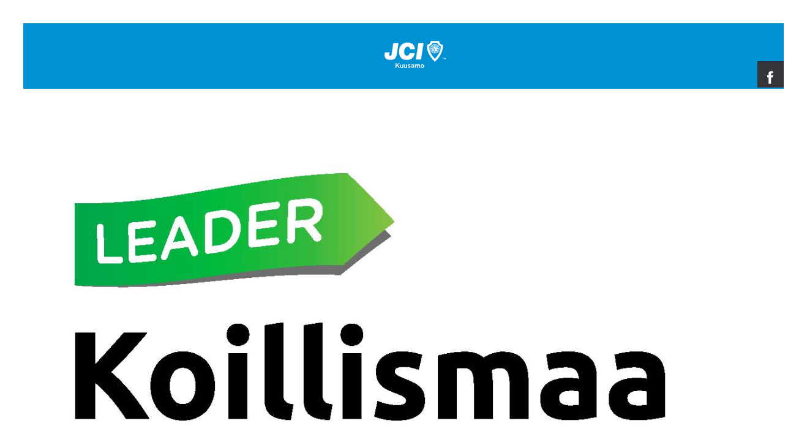

--- FILE ---
content_type: text/css
request_url: https://jckuusamo.fi/wp-content/themes/themify-simple/style.css?ver=1.2.6
body_size: 9661
content:
/*
Theme Name: Themify Simple
Theme URI: http://themify.me/themes/simple
Version: 1.2.6
Description: Created by <a href="http://www.themify.me">Themify</a>.
Author: Themify
Author URI: http://www.themify.me
License: GNU General Public License v2.0
License URI: http://www.gnu.org/licenses/gpl-2.0.html
Copyright: (c) Themify.
Tags: themify, featured-images, translation-ready, custom-menu, sidebar
Text Domain: themify

---------

DO NOT EDIT THIS FILE.

If you need to override theme styling, please add custom CSS in Appearance > Customize > Custom CSS or a child theme (https://themify.me/docs/child-theme).
*/

/*----------------------------------------------------------------------------------
TABLE OF CONTENT

1.  Reset
2.  General Styling (default font, color, lists, headings, form elements, etc.)
3.  Structure (page width & layout containers)
4.  Grid (column width)
5.  Header (logo, tagline, social widget, search form, main menu)
6.  Page (page title, author page, pagination)
7.  Post (post layouts & styling, comments, post navigation)
    7.1 Portfolio Post Type
    7.2 Team Post Type
8.  Sidebar
    8.1 Widget Styles
9.  Footer
10. Builder Styling
11. WordPress Formatting
12. Gallery
13. Clear & Alignment
14. Image Filter
15. WooCommerce

----*/

/************************************************************************************
1. RESET
*************************************************************************************/
html, body, address, blockquote, div, dl, form, h1, h2, h3, h4, h5, h6, ol, p, pre, table, ul,
dd, dt, li, tbody, td, tfoot, th, thead, tr, button, del, ins, map, object,
a, abbr, acronym, b, bdo, big, br, cite, code, dfn, em, i, img, kbd, q, samp, small, span,
strong, sub, sup, tt, var, legend, fieldset, figure {
	margin: 0;
	padding: 0;
}

img, fieldset {
	border: 0;
}

/* set img max-width */
img {
	max-width: 100%;
	height: auto;
}
/* ie 8 img max-width */
.ie8 img { width: auto;}

/* set html5 elements to block */
article, aside, details, figcaption, figure, footer, header, hgroup, menu, nav, section {
	display: block;
}

/* audio */
audio {
	max-width: 100%;
}

/* iframes and objects max-width (for embed media) */
iframe, object, embed {
	max-width: 100%;
}

/************************************************************************************
2. GENERAL STYLING
*************************************************************************************/
body {
	font: 1.05em/1.8em 'Open Sans', Arial, Helvetica, sans-serif;
	word-wrap: break-word;
	color: #656565;
 	-webkit-font-smoothing: antialiased;
	-ms-text-size-adjust: 100%;
	-moz-text-size-adjust: 100%;
	-webkit-text-size-adjust: 100%;
	text-size-adjust: 100%;
}
a {
	text-decoration: none;
	outline: none;
	color: #03c6ad;
}
a:hover {
	text-decoration: none;
}
p {
	padding: 0;
	margin: 0 0 1.75em;
}
small {
	font-size: 87%;
}
blockquote {
	font-size: 1.2em;
	line-height: 1.4em;
	padding: .8em 2em 1em;
	margin: 0 0 1.2em;
	position: relative;
}
blockquote:before {
	content: '\201C';
	font-size: 3.3em;
	position: absolute;
	margin-left: -.5em;
	margin-top: .2em;
}
ins {
	text-decoration: none;
}

/* LIST
================================================ */
ul, ol {
	margin: 0 0 1.4em 1.6em;
	padding: 0;
}
li {
	margin: 0 0 1em 0;
	padding: 0;
}
ul ul,
ul ol,
ol ol,
ol ul {
	margin-top: 1em;
}

/* HEADINGS
================================================ */
h1, h2, h3, h4, h5, h6 {
	font-family: 'Poppins';
	line-height: 1.4em;
	margin: 0 0 .4em;
	word-wrap: normal;
	font-weight: 600;
	color: #000;
}
h1 {
	font-size: 2.4em;
	letter-spacing: -.05em;
}
h2 {
	font-size: 2em;
	letter-spacing: -.03em;
}
h3 {
	font-size: 1.8em;
}
h4 {
	font-size: 1.6em;
}
h5 {
	font-size: 1.3em;
}
h6 {
	font-size: 1.1em;
}

/* FORM
================================================ */
/* form input */
input, textarea, select, input[type=search], button {
	font-size: 100%;
	font-family: inherit;
	max-width: 100%;
}
textarea, input[type=text], input[type=password], input[type=search], input[type=email], input[type=url], input[type=number], input[type=tel], input[type=date], input[type=datetime], input[type=datetime-local], input[type=month], input[type=time], input[type=week] {
	background-color: transparent;
	border: none;
	border-bottom: 1px solid #c8c8c8;
	font-size: 0.975em;
	letter-spacing: 0.01em;
	padding: 0.15em 0.1em 0.9em;
	margin: .2em 0 0;
	max-width: 100%;
	-webkit-appearance: none;
	-webkit-box-sizing: border-box;
	-moz-box-sizing: border-box;
	box-sizing: border-box;
	-webkit-transition: all 0.7s ease;
	-moz-transition: all 0.7s ease;
	transition: all 0.7s ease;
	width: 15em;
}
input[type=number] {
	width: 7em;
}

/* text area */
textarea {
	width: 100%;
	min-height: 8em;
	border: 1px solid #c8c8c8;
	padding: 0.6em 0.8em;
	height: 206px;
	margin-top: 0.75em;
}

/* form input:focus */
textarea:focus, input[type=text]:focus, input[type=password]:focus, input[type=search]:focus, input[type=email]:focus, input[type=url]:focus, input[type=number]:focus, input[type=tel]:focus, input[type=date]:focus, input[type=datetime]:focus, input[type=datetime-local]:focus, input[type=month]:focus, input[type=time]:focus, input[type=week]:focus {
	outline: none;
}

/* form button */
input[type=reset], input[type=submit], button {
	background-color: #03c6ad;
	border-radius: 5em;
	border: none;
	color: #fff;
	cursor: pointer;
	font-family: 'Poppins';
	font-size: 0.95em;
	font-weight: 600;
	padding: 0.95em 1.75em 0.75em 1.9em;
	text-transform: uppercase;
	letter-spacing: -0.01em;
	margin-top: 0.3em;
	-webkit-transition: all 0.7s ease;
	-moz-transition: all 0.7s ease;
	transition: all 0.7s ease;
	-webkit-appearance: none;
}

/* form input:hover */
input[type=reset]:hover, input[type=submit]:hover, button:hover {
	background-color: #000;
	color: #fff;
}
label {
	font-family: 'Poppins';
	font-size: 0.95em;
	font-weight: 600;
	text-transform: uppercase;
}
label small {
	font-weight: normal;
	text-transform: none;
}

/************************************************************************************
3. STRUCTURE
*************************************************************************************/
/* set general layout containers box-sizing */
img, textarea, input, #pagewrap, .pagewidth, #headerwrap, #header, #main-nav, #body, #layout, #content, .post, .author-box, .post-nav, .pagenav, #sidebar, .widget, #footerwrap, #footer, .col4-1, .col4-2, .col4-3, .col3-1, .col3-2, .col2-1 {
	-moz-box-sizing: border-box;
	box-sizing: border-box;
}

/* main page width */
.pagewidth,
.full_width .themify_builder_row .row_inner {
	width: 1160px;
	max-width: 100%;
	margin: 0 auto;
}

/* body (middle container) */
#body {
	max-width: 100%;
	clear: both;
}

/* admin-bar */
.admin-bar #headerwrap,
.admin-bar #headerwrap.fixed-header {
	top: 32px;
}

/* content */
#content {
	width: 68%;
	float: left;
	padding: 5% 0;
}
.sidebar-none #content {
	width: 100%;
	float: none;
}

/* sidebar */
#sidebar {
	width: 26.5%;
	float: right;
	padding: 5% 0;
	font-size: 0.9em;
}
#sidebar .secondary {
	width: 47%;
}

/* full_width content */
.full_width #layout {
	width: 100%;
	max-width: 100%;
}
.full_width #content {
	padding: 0;
	width: auto;
	max-width: 100%;
	float: none;
}
.full_width #sidebar {
	width: auto;
	float: none;
}

/* sidebar left */
.sidebar-left #content {
	float: right;
}
.sidebar-left #sidebar {
	float: left;
}

/************************************************************************************
4. GRID
*************************************************************************************/
.col4-1,
.col4-2,
.col4-3,
.col3-1,
.col3-2,
.col2-1
{
	margin-left: 3.2%;
	float: left;
}
.col4-1 {
	width: 22.6%;
}
.col4-2, .col2-1 {
	width: 48.4%;
}
.col4-3 {
	width: 74.2%;
}
.col3-1 {
	width: 31.2%;
}
.col3-2 {
	width: 65.6%;
}
.col.first,
.col4-1.first,
.col4-2.first,
.col4-3.first,
.col3-1.first,
.col3-2.first,
.col2-1.first
{
	margin-left: 0;
	clear: left;
}

/************************************************************************************
5. HEADER
*************************************************************************************/
#headerwrap {
	background-color: #fff;
	position: absolute;
	width: 100%;
	left: 0;
	top: 0;
	z-index: 100;
}
#header {
	position: relative;
	padding: 2.25em 30px 2.04em;
	width: auto;
}

.social-wrap {
	position:absolute;
	top: 50%;
	right: 30px;
	-webkit-transform: translateY(-50%);
	-moz-transform: translateY(-50%);
	transform: translateY(-50%);
}

/*
SITE LOGO
================================================ */
#site-logo {
	margin: 0;
	padding: 0;
	text-align: center;
	text-transform: uppercase;
	font-family: 'Poppins', sans-serif;
	font-weight: 600;
	font-size: 2.2em;
	line-height: 1em;
	letter-spacing: .02em;
	display: inline-block;
}
#site-logo a {
	text-decoration: none;
}
#site-logo a:hover {
	text-decoration: none;
}

/*
SITE DESCRIPTION
================================================ */
#site-description {
	background-color: #fff;
	color: #333;
	font: 400 1em/1.5em 'Poppins', sans-serif;
	text-align: center;
	position: absolute;
	width: 220px;
	top: 100%;
	left: 50%;
	margin: 0 0 0 -130px;
	border: 1px solid #03c6ad;
	padding: 20px;
	border-width: 1px;
	visibility: hidden;
	z-index: 10;
}
#site-description:after {
	content: '';
	border: 10px solid transparent;
	border-bottom-color: #03c6ad;
	height: 0;
	width: 0;
	bottom: 100%;
	position: absolute;
	pointer-events: none;
	left: 50%;
	top: -20px;
	margin-left: -10px;
}
#site-logo:hover + #site-description {
	visibility: visible;
}

#logo-wrap {
	text-align: center;
}


/*
SOCIAL WIDGET
================================================ */
#header .social-widget {
	display: inline-block;
	vertical-align: middle;
	margin-right: 57px;
	margin-top: 0;
}
.social-widget a {
	text-decoration: none;
	padding: 0 0.15em;
	color: inherit;
}
.social-widget a:hover {
	text-decoration: none;
	color: #03c6ad;
}
.social-widget .widget {
	display: inline-block;
	vertical-align: middle;
	margin: 0 2px 0 0;
	padding: 0;
	background: none;
	border: none;
	border-radius: 0;
	box-shadow: none;
}
.social-widget .widget div {
	display: inline;
}
.social-widget .widgettitle {
	width: auto;
	font-weight: bold;
	font-size: 100%;
	font-family: inherit;
	text-transform: none;
	letter-spacing: 0;
	position: static;
	display: inline-block;
	vertical-align: middle;
	margin: 0 .5em 0 0;
	padding: 0;
	background: none;
	border: none;
	border-radius: 0;
	box-shadow: none;
	display: none;
}
.social-widget ul {
	margin: 6px 0 0 !important;
	padding: 0;
	display: inline;
}
.social-widget .social-links.horizontal li {
	padding: 0 2px 5px 0;
	margin: 0;
	display: inline-block;
	border: none !important;
	clear: none;
	line-height: 100%;
}
.social-widget li img {
	vertical-align: middle;
	margin-top: -3px;
}

/* rss */
.social-widget div.rss {
	display: inline-block;
	vertical-align: middle;
	margin-left: 3px;
}
.social-widget div.rss a {
	display: inline-block;
}
.social-widget .rss a:before {
	content: "\f09e";
	font-family: FontAwesome;
	font-style: normal;
	font-weight: normal;
	text-decoration: inherit;
	font-size: 23px;
}

/*
SEARCH FORM
================================================ */
#searchform-wrap {
	position: relative;
}
#headerwrap #searchform {
	display: inline-block;
	vertical-align: middle;
	position: absolute;
	right: 0;
	top: 0;
}
#headerwrap #searchform #s {
	background-color: transparent;
	border: 2px solid;
	border-radius: 5em;
	color: inherit;
	margin: 0;
	padding: 4px 15px;
	width: 30px;
	-webkit-transition: all .8s ease;
	-moz-transition: all .8s ease;
	transition: all .8s ease;
}
#headerwrap #searchform #s:focus,
#headerwrap #searchform #s:hover,
#headerwrap #searchform .icon-search:hover + #s {
	width: 170px;
	color: #000;
	background-color: rgba(255,255,255,0.9);
	padding-right: 30px;
}
#headerwrap #searchform .icon-search:before {
	content: "\f002";
	font-family: FontAwesome;
	font-style: normal;
	position: absolute;
	right: 9px;
	top: 0.1em;
	z-index: 1;
}

/*
MAIN NAVIGATION
================================================ */
#main-nav {
	margin: 0;
	padding: 0;
	float: left;
	font-family: 'Poppins', sans-serif;
	font-weight: 500;
	position: absolute;
	left: 30px;
	top: 50%;
	z-index: 1;
	width: 100%;
	max-width: 40%;
	-webkit-transform: translateY(-50%);
	-moz-transform: translateY(-50%);
	transform: translateY(-50%);
	padding-top: 2em;
}
#main-nav li {
	margin: 0 0.3em 0 0;
	padding: 0;
	list-style: none;
	position: relative;
	display: inline-block;
}

/* dropdown icon */
#main-nav ul .menu-item-has-children > a:after {
	content: "\e649";
	font-family: themify;
	font-size: 0.6em;
	position: absolute;
	right: 15px;
	top: 1.8em;
}

/* main level link */
#main-nav a {
	color: inherit;
	display: block;
	padding: 0.2em 0 0.2em 0.75em;
	margin: 0;
	text-decoration: none;
	text-transform: uppercase;
	padding-bottom: 2.15em;
}
#main-nav > li:first-child > a {
	padding-left: 0;
}

/* main level link :hover & current link */
#main-nav a:hover,
#main-nav .current_page_item > a,
#main-nav .current-menu-item > a {
	color: #03c6ad;
}

/* sub-levels link */
#main-nav ul a {
	color: #333;
	border-bottom: 1px solid #ddd;
	display: block;
	font-size: .95em;
	font-weight: normal;
	line-height: 1.5em;
	letter-spacing: .055em;
	text-transform: none;
	padding: 1.1em 1.4em 1.2em;
	margin: 0;
	width: 230px;
	-webkit-box-sizing: border-box;
	-moz-box-sizing: border-box;
	box-sizing: border-box;
}
/* sub-levels link :hover */
#main-nav ul a:hover {
	color: #000
}
#main-nav ul a:hover,
#main-nav ul .current_page_item > a,
#main-nav ul .current-menu-item > a {
	background-color: #e7f2f1;
	color: #000;
}
#main-nav ul li:last-child > a {
	border: none;
}

/* dropdown ul */
#main-nav ul {
	margin: 0;
	padding: 0;
	list-style: none;
	background-color: #fff;
	border: 1px solid #03c6ad;
	position: absolute;
	z-index: 100;
	display: none;
	top: 100%;
	left: -20px;
}
#main-nav ul li {
	background: none;
	padding: 0;
	margin: 0;
	float: none;
}
/* sub-levels dropdown */
#main-nav ul ul {
	left: 100%;
	top: -1px;
	margin-left: 0;
}
/* show dropdown ul */
.no-touch #main-nav li:hover > ul {
	display: block;
}

/* Arrow on left side for sub level menu */
#main-nav ul:after {
	content: '';
	border: 10px solid transparent;
	border-bottom-color: #03c6ad;
	height: 0;
	width: 0;
	bottom: 100%;
	position: absolute;
	pointer-events: none;
	left: 30px;
	top: 0;
	margin: -20px 0 0;
}
/* Arrow on left side for sub sub level menu */
#main-nav ul ul:after {
	left: -20px;
	top: 50%;
	border-right-color: #03c6ad;
	border-bottom-color: transparent;
	margin-top: -10px;
}

/* mobile menu icon */
#menu-icon,
#menu-icon-close {
	display: none;
}
#menu-icon {
	font-size: .9em;
}
#menu-icon:before {
	content: "\e68e";
	font-family: themify;
	font-size: 30px;
}
body.mobile-menu-visible {
	position: relative;
	overflow-y: hidden;
	overflow-x: hidden;
}
.body-overlay {
	display: none;
	background-color: rgba(255,255,255,.7);
	width: 100%;
	height: 100%;
	position: fixed;
	right: 300px;
	top: 0;
	z-index: 1000;
	box-shadow: inset -1px 0 13px rgba(0,0,0,.13)
}
.body-overlay.body-overlay-on {
	display: block; /* fix for Windows phone */
}

/* Edge Menu */
#main-nav .edge > ul {
	left: auto;
	right: 0;
}
#main-nav ul .edge > ul {
	left: auto;
	right: 100%;
}

/* Transparent Header */
.transparent-header #headerwrap {
	background-color: transparent;
	color: #fff;
}
.transparent-header #headerwrap #searchform #s {
	border-color: #fff;
}
.transparent-header #headerwrap #searchform:hover .icon-search:before {
	color: #000;
}
.transparent-header #pagewrap {
	padding-top: 0 !important;
}
/* prevent transparent header overlap builder */
.transparent-header.themify_builder_active #pagewrap {
	padding-top: 0 !important;	
}
.transparent-header.themify_builder_active #headerwrap {
	position: static !important;	
	color: inherit;
}
.transparent-header.themify_builder_active #headerwrap a {
	color: inherit;
}
.transparent-header #headerwrap > a:hover,
.transparent-header #main-nav > a:hover {
	color: #fff;
	color: rgba(255,255,255,0.6);
}
.transparent-header #headerwrap #site-logo a,
.transparent-header #main-nav .current_page_item a,
.transparent-header #main-nav .current-menu-item a {
	color: #fff;
}
/* Transparent Header - Fixed Header */
.transparent-header #headerwrap.fixed-header {
	color: #000;
}
.transparent-header #headerwrap.fixed-header #searchform #s {
	border-color: #000;
}
.transparent-header #headerwrap.fixed-header a:hover,
.transparent-header #headerwrap.fixed-header #main-nav a:hover {
	color: #000;
	color: rgba(0,0,0,0.6);
}
.transparent-header #headerwrap.fixed-header #site-logo a,
.transparent-header #headerwrap.fixed-header #main-nav .current_page_item a,
.transparent-header #headerwrap.fixed-header #main-nav .current-menu-item a {
	color: #000;
}

/* Fixed Header */
#headerwrap.fixed-header {
	position: fixed;
	background-color: rgba(255, 255, 255, .9);
	border-bottom: 1px solid rgba(0,0,0,0.1);
	-webkit-transition: all 0.2s ease;
	-moz-transition: all 0.2s ease;
	transition: all 0.2s ease;
}
#headerwrap.fixed-header #header {
	padding-top: 1em;
	padding-bottom: 1em;
	-webkit-transition: all 0.3s ease;
	-moz-transition: all 0.3s ease;
	transition: all 0.3s ease;
}
#headerwrap.fixed-header #main-nav {
	padding-top: 1em;
}
#headerwrap.fixed-header #main-nav a {
	padding-bottom: 1.3em;
}


/************************************************************************************
6. PAGE
*************************************************************************************/
.page-title {
	font-family: 'Poppins';
	font-weight: 600;
	font-size: 4.2em;
	margin: 0.15em 0 0.1em;
	letter-spacing: -0.06em;
	text-transform: uppercase;
}

/* page category wrapper */
.page-category-title-wrap {
	background-color: #1cccb5;
	padding: 6.5% 5%;
	text-align: center;
	position: relative;
	color: #fff;
}
.transparent-header .page-category-title-wrap {
	padding-top: 16%;
}
.page-category-title-wrap a {
	color: #fff;
}
.page-category-title-wrap .page-category-title,
.page-category-title-wrap .page-title {
	font-family: 'Poppins';
	font-weight: 600;
	font-size: 4.2em;
	color: #fff;
	margin: 0.15em 0 0.1em;
	letter-spacing: -0.06em;
	text-transform: uppercase;
	position: relative;
	z-index: 3;
}
.page-category-title-wrap .page-category-description {
	font-size: 1.2em;
	margin: 0 0 1.35em;
	letter-spacing: 0.005em;
	position: relative;
	z-index: 3;
}
.category-title-overlay {
	background-color: #1cccb5;
	opacity: 0.7;
	position: absolute;
	width: 100%;
	height: 100%;
	left: 0;
	top: 0;
	z-index: 1;
}

/* page category: author page */
.page-category-title-wrap .author-avatar {
	border-radius: 100%;
}

/*
AUTHOR PAGE
================================================ */
.author-bio {
	margin: 0 0 2em;
}
.author-bio .author-avatar {
	float: left;
	margin: 0 15px 0 0;
}
.author-bio .author-avatar img {
	background-color: #fff;
	padding: 5px;
	border: solid 1px #ccc;
}
.author-bio .author-name {
	margin: 0 0 .5em;
	padding: 0;
	font-size: 1.6em;
}
.author-posts-by {
	margin: 0 0 1.5em;
	padding: 1em 0 0;
	font-size: 1.4em;
	text-transform: uppercase;
	border-top: solid 4px #ccc;
	border-color: rgba(118,118,118,.3);
}

/*
PAGINATION
================================================ */
.pagenav {
	clear: both;
	margin-bottom: 20px;
	text-align: right;
	border-radius: 5em;
	font-size: 1.3em;
	text-align: center;
}
.commentlist .pagenav {
	font-size: 1em;
	text-align: right;
}
.pagenav a {
	text-decoration: none;
}
.pagenav a,
.pagenav span {
	color: #31373c;
	font-weight: bold;
	display: inline-block;
	margin: 0 -3px;
	min-height: 10px;
	min-width: 10px;
	padding: 0.05em 0.6em;
	text-align: center;
	vertical-align: middle;
	text-decoration: none;
	border: 1px solid rgba(0,0,0,.3);
	border-right: none;
	border-collapse: collapse;
}
.pagenav .current,
.pagenav a:hover {
	background-color: #03c6ad;
	color: #fff;
}
.pagenav > a:first-child,
.pagenav > span:first-child {
	border-top-left-radius: 5em;
	border-bottom-left-radius: 5em;
}
.pagenav > a:last-child,
.pagenav > span:last-child {
	border-top-right-radius: 5em;
	border-bottom-right-radius: 5em;
	border-right: 1px solid rgba(0,0,0,.3);
}
.pagenav a[title]:last-child {
	margin-left: 2px;
}

/************************************************************************************
7. POST
*************************************************************************************/
/*
GENERIC POST
================================================ */
.post {
	margin-bottom: 2.7em;
}

/* post content */
.post-content {
	min-width: 120px;
}

/* post title */
.post-title {
	font: bold 2.7em/1.1em 'Poppins';
	margin: 0 0 0.7em;
	padding: 0;
}
.post-title a {
	text-decoration: none;
	color: inherit;
}
.post-title a:hover {
	color: #03c6ad;
}

/* post image */
.post-image {
	margin: 0 0 1.95em;
}
.post-image img {
	width: 100%;
	vertical-align: bottom;
}
.post-image.left {
	float: left;
	margin-right: 1em;
}
.post-image.right {
	float: right;
	margin-left: 1em;
}

/* post meta */
.post-meta {
	font-size: .8em;
	font-weight: 600;
	line-height: 1.6em;
	margin: 0 0 2.5em;
	padding: 0;
	text-transform: uppercase;
	border-bottom: 1px solid #ddd;
}
.post-meta a {
	text-decoration: none;
}

/* post author cattag wrapper */
.post-author-wrapper,
.post-cattag-wrapper {
	display: inline-block;
	vertical-align: top;
	padding-left: 2.25em;
}
.post-author-wrapper {
	border-right: 1px solid #ddd;
	padding-left: 0;
	padding-right: 2.25em;
	min-height: 65px;
}
.post-author-inner-wrapper {
	display: inline-block;
}

/* author avatar */
.post-meta .author-avatar img {
	border-radius: 100%;
	margin: 0 1.3em 1em 0;
	display: inline-block;
	vertical-align: top;
}

/* post author */
.post-author {
	display: inline-block;
	margin: 0.5em 0 0.65em;
	letter-spacing: 0.085em;
}

/* post date */
.post-date {
	display: block;
	margin: 0 0 1.35em;
	font-family: 'Poppins';
	font-size: 1.35em;
	font-weight: 300;
	text-transform: none;
	letter-spacing: 0.03em;
}
.post-date span {
	margin-right: 0;
}
.post-meta .author-avatar + .post-author + .post-date {
	overflow: hidden;
}

/* post category */
.post-category {
	display: block;
	margin: 0.5em 0 0.35em;
	font-size: 1.3em;
	font-family: 'Poppins';
	letter-spacing: 0.045em;
}

/* post tag */
.post-tag {
	font-family: 'Poppins';
	font-weight: normal;
	font-size: 1.1em;
	text-transform: none;
	letter-spacing: 0.03em;
}
.post-tag a {
	color: inherit;
}

/* post comment */
.post-meta .post-comment {
	font-family: 'Poppins';
	font-size: 1.55em;
	float: right;
	margin: 0.35em 0 0;
	display: inline-block;
	border: 1px solid #ddd;
	padding: 0.55em 0.95em 0.3em;
	position: relative;
	margin-bottom: 16px;
}
.post-meta .post-comment:before,
.post-meta .post-comment:after {
	content: '';
	display: block;
	border: 8px solid transparent;
	position: absolute;
	top: 99%;
	left: 50%;
	-webkit-transform: translateX(-50%);
	-moz-transform: translateX(-50%);
	transform: translateX(-50%);
}
.post-meta .post-comment:before {
	border-top-color: #ddd;
	margin-top: 1px;
}
.post-meta .post-comment:after {
	border-top-color: #fff;
}

/* read more */
.more-link {
	background-color: #03c6ad;
	border-radius: 5em;
	color: #fff;
	font-family: 'Poppins';
	font-size: 0.75em;
	font-weight: 600;
	padding: 0.9em 1.95em 0.65em 1.9em;
	text-transform: uppercase;
	text-decoration: none;
	letter-spacing: -0.03em;
	-webkit-transition: all 0.7s ease;
	-moz-transition: all 0.7s ease;
	transition: all 0.7s ease;
}
.more-link:hover {
	background-color: #000;
	color: #fff;
}

/*
COMMON GRID STYLE
================================================ */
.loops-wrapper.grid4 .post,
.loops-wrapper.grid3 .post {
	font-size: 0.9rem;
	line-height: 1.7em;
}
.loops-wrapper.grid4 .post-meta,
.loops-wrapper.grid3 .post-meta,
.loops-wrapper.grid2 .post-meta,
.loops-wrapper.grid2-thumb .post-meta,
.loops-wrapper.list-thumb-image .post-meta,
.loops-wrapper.list-large-image .post-meta {
	margin: 0 0 1.9em;
	position: relative;
}
.loops-wrapper.grid4 .post-author-wrapper,
.loops-wrapper.grid4 .post-cattag-wrapper,
.loops-wrapper.grid3 .post-author-wrapper,
.loops-wrapper.grid3 .post-cattag-wrapper,
.loops-wrapper.grid2 .post-author-wrapper,
.loops-wrapper.grid2 .post-cattag-wrapper,
.loops-wrapper.grid2-thumb .post-author-wrapper,
.loops-wrapper.grid2-thumb .post-cattag-wrapper,
.loops-wrapper.list-thumb-image .post-author-wrapper,
.loops-wrapper.list-thumb-image .post-cattag-wrapper,
.loops-wrapper.list-large-image .post-author-wrapper,
.loops-wrapper.list-large-image .post-cattag-wrapper {
	padding: 0.5em 0 0.6em;
	overflow: hidden;
}
.loops-wrapper.grid4 .post-author-wrapper .post-date ,
.loops-wrapper.grid4 .post-cattag-wrapper .post-date ,
.loops-wrapper.grid3 .post-author-wrapper .post-date ,
.loops-wrapper.grid3 .post-cattag-wrapper .post-date ,
.loops-wrapper.grid2 .post-author-wrapper .post-date ,
.loops-wrapper.grid2 .post-cattag-wrapper .post-date ,
.loops-wrapper.grid2-thumb .post-author-wrapper.post-date ,
.loops-wrapper.grid2-thumb .post-cattag-wrapper.post-date ,
.loops-wrapper.list-thumb-image .post-author-wrapper.post-date ,
.loops-wrapper.list-thumb-image .post-cattag-wrapper.post-date ,
.loops-wrapper.list-large-image .post-author-wrapper.post-date ,
.loops-wrapper.list-large-image .post-cattag-wrapper .post-date {
	margin: 0 0 .3em;
	font-size: 1em;
}
.loops-wrapper.grid4 .post-author-wrapper,
.loops-wrapper.grid3 .post-author-wrapper,
.loops-wrapper.grid2 .post-author-wrapper,
.loops-wrapper.grid2-thumb .post-author-wrapper,
.loops-wrapper.list-thumb-image .post-author-wrapper,
.loops-wrapper.list-large-image .post-author-wrapper {
	display: block;
	border-right: none;
}
.loops-wrapper.grid4 .post-image,
.loops-wrapper.grid3 .post-image,
.loops-wrapper.grid2 .post-image,
.loops-wrapper.grid2-thumb .post-image,
.loops-wrapper.list-thumb-image .post-image,
.loops-wrapper.list-large-image .post-image {
	margin-bottom: 0.75em;
}
.loops-wrapper.grid4 .post-meta .author-avatar + .post-author + .post-date,
.loops-wrapper.grid3 .post-meta .author-avatar + .post-author + .post-date,
.loops-wrapper.grid2 .post-meta .author-avatar + .post-author + .post-date,
.loops-wrapper.grid2-thumb .post-meta .author-avatar + .post-author + .post-date,
.loops-wrapper.list-thumb-image .post-meta .author-avatar + .post-author + .post-date,
.loops-wrapper.list-large-image .post-meta .author-avatar + .post-author + .post-date {
	padding-left: initial;
	margin-bottom: auto;
	font-size: 0.95em;
	letter-spacing: 0.04em;
}
.loops-wrapper.grid4 .author-avatar img,
.loops-wrapper.grid3 .author-avatar img,
.loops-wrapper.grid2 .author-avatar img,
.loops-wrapper.grid2-thumb .author-avatar img,
.loops-wrapper.list-thumb-image .author-avatar img,
.loops-wrapper.list-large-image .author-avatar img {
	width: 38px;
	height: 38px;
	margin: 0 0.9em 0 0;
}
.loops-wrapper.grid4 .post-author,
.loops-wrapper.grid3 .post-author,
.loops-wrapper.grid2 .post-author,
.loops-wrapper.grid2-thumb .post-author,
.loops-wrapper.list-thumb-image .post-author,
.loops-wrapper.list-large-image .post-author {
	margin: 0 0 0.3em;
}
.loops-wrapper.grid4 .post-cattag-wrapper,
.loops-wrapper.grid3 .post-cattag-wrapper,
.loops-wrapper.grid2 .post-cattag-wrapper,
.loops-wrapper.grid2-thumb .post-cattag-wrapper,
.loops-wrapper.list-thumb-image .post-cattag-wrapper,
.loops-wrapper.list-large-image .post-cattag-wrapper {
	padding-right: 4.8em;
	display: block;
}

.loops-wrapper.grid4 .post-comment,
.loops-wrapper.grid3 .post-comment,
.loops-wrapper.grid2 .post-comment,
.loops-wrapper.grid2-thumb .post-comment,
.loops-wrapper.list-thumb-image .post-comment,
.loops-wrapper.list-large-image .post-comment {
	padding: 0.4em 1.2em 0.2em;
	margin-top: -3.5em;
	font-size: 1em;
}
.loops-wrapper.grid4 .post-category,
.loops-wrapper.grid3 .post-category,
.loops-wrapper.grid2 .post-category,
.loops-wrapper.grid2-thumb .post-category,
.loops-wrapper.list-thumb-image .post-category,
.loops-wrapper.list-large-image .post-category {
	font-size: 1em;
	letter-spacing: 0.07em;
	margin-bottom: 0.02em;
}
.loops-wrapper.grid4 .post-tag,
.loops-wrapper.grid3 .post-tag,
.loops-wrapper.grid2 .post-tag,
.loops-wrapper.grid2-thumb .post-tag,
.loops-wrapper.list-thumb-image .post-tag,
.loops-wrapper.list-large-image .post-tag {
	font-size: 1em;
	margin-bottom: 0.35em;
	display: block;
}

/*
ADD PADDING ON SIDEBAR-NONE POST & PAGE
================================================ */
.page.sidebar-none:not(.has-builder) #content,
.sidebar-none .loops-wrapper.list-post .post-content,
.single-post.sidebar-none #content {
	padding-left: 10%;
	padding-right: 10%;
}
.page.query-post.sidebar-none #content,
.page.sidebar-none.full_width #content {
	padding-left: 0;
	padding-right: 0;
}
.single-post.sidebar-none #content {
	padding-top: 0;
}

/*
LIST POST
================================================ */
.loops-wrapper.list-post .post-title {
	margin-bottom: .8em;
}
.single-post .post-cattag-wrapper,
.loops-wrapper.list-post .post-cattag-wrapper {
	max-width: 60%;
}

/*
GRID4 POST
================================================ */
.loops-wrapper.grid4 .post {
	width: 22.6%;
	margin-left: 3.2%;
	float: left;
	margin-bottom: 2.5em;
	clear: none;
}
.loops-wrapper.grid4 .post-title {
	font-size: 1.55em;
	line-height: 1.2em;
	letter-spacing: -0.015em;
	margin: 0 0 0.4em;
}

/*
GRID3 POST
================================================ */
.loops-wrapper.grid3 .post {
	width: 31.2%;
	margin-left: 3.2%;
	float: left;
	margin-bottom: 3.1em;
	clear: none;
}
.loops-wrapper.grid3 .post-title {
	font-size: 1.85em;
}

/*
GRID2 POST
================================================ */
.loops-wrapper.grid2 .post {
	width: 48.4%;
	margin-left: 3.2%;
	float: left;
	margin-bottom: 3.7em;
	clear: none;
}
.loops-wrapper.grid2 .post-title {
	font-size: 2.2em;
}

/*
GRID2-THUMB POST
================================================ */
.loops-wrapper.grid2-thumb .post {
	width: 48.4%;
	margin-left: 3.2%;
	float: left;
}
.loops-wrapper.grid2-thumb .post-title {
	font-size: 1.8em;
}
.loops-wrapper.grid2-thumb .post-image {
	width: 20%;
	float: left;
	margin: 0 1.6em 1.3em 0;
}
.loops-wrapper.grid2-thumb .post-content {
	overflow: hidden;
	min-width: 120px;
}

/*
CLEAR GRID FLOAT
================================================ */
.loops-wrapper.grid4 .post:nth-of-type(4n+1),
.loops-wrapper.grid3 .post:nth-of-type(3n+1),
.loops-wrapper.grid2 .post:nth-of-type(2n+1),
.loops-wrapper.grid2-thumb .post:nth-of-type(2n+1) {
	margin-left: 0;
	clear: left;
}

/*
LIST-THUMB-IMAGE POST
================================================ */
.loops-wrapper.list-thumb-image .post {
	clear: both; /* require for FF */
}
.loops-wrapper.list-thumb-image .post-image {
	width: 20%;
	float: left;
	margin: 0 1.4em 1em 0;
}
.loops-wrapper.list-thumb-image .post-image img {
	width: 100%;
}
.loops-wrapper.list-thumb-image .post-content {
	overflow: hidden;
}
.loops-wrapper.list-thumb-image .post-video {
	width: 20%;
	float: left;
	margin: 0 1.4em 1em 0;
	padding-bottom: 12.25%;
}
.loops-wrapper.list-thumb-image .post-video .post-video { /* reset inner video wrapper */
	width: 100%;
	float: none;
	padding: 0;
	margin: 0;
	display: block;
	position: static;
}

/*
LIST-LARGE-IMAGE POST
================================================ */
.loops-wrapper.list-large-image .post-image {
	max-width: 70%;
	float: left;
	margin: 0 2em 1.3em 0;
}

/*
SLIDER POST
================================================ */
.loops-wrapper.slider {
	position: relative;
	margin: 0 0 50px;
}
.loops-wrapper .slideshow-wrap {
	height: 0; /* will be toggled with js */
	visibility: hidden; /* will be toggled with js */

/* remove this on final because it will be toggled with js */
	height: auto;
	visibility: visible;
/* end remove */
}
.loops-wrapper.slider .post {
	width: 100%;
	float: left;
	margin-left: 0;
	margin-bottom: 0;
	text-align: left;
	position: relative;
	margin: 0 0 15px;
	min-height: 40px;
}
.loops-wrapper.slider .post-image {
	width: auto;
	float: none;
	margin: 0;
}
.loops-wrapper.slider .post-image img {
	width: 100%;
	vertical-align: bottom;
}
.loops-wrapper.slider .post-image .themify_lightbox .zoom {
	display: none;
}
.loops-wrapper.slider .post-title {
	font-size: 1.8em;
	line-height: 1.2em;
	margin: 0 0 0.313em;
}
.loops-wrapper.slider .post-date {
	margin: 0;
}
.loops-wrapper.slider .post-content {
	position: absolute;
	bottom: 0;
	width: 90%;
	min-height: 40px;
	padding: 15px 5%;
	overflow: visible;
	margin: 0 auto;
	background-color: rgba(0,0,0,.6);
	font-size: .9em;
	line-height: 1.5em;
	color: #eee;
}
.loops-wrapper.slider .post-content a {
	color: #fff !important;
}

/* reset slider shortcode in framework css */
.shortcode.post-slider .carousel-prev,
.shortcode.slider .carousel-prev,
.shortcode.post-slider .carousel-next,
.shortcode.slider .carousel-next {
	border-radius: 0;
	border: 0;
	text-shadow: none;
	margin: 0;
	box-shadow: none;
	background-image: none;
}

/* slider carousel controls */
.loops-wrapper.slider .carousel-wrap {
	position: relative;
}
.loops-wrapper.slider .carousel-nav-wrap {
	width: 100% !important;
}
.loops-wrapper.slider .carousel-nav-wrap .carousel-prev,
.loops-wrapper.slider .carousel-nav-wrap .carousel-next {
	position: absolute;
	top: 30%;
	display: block;
	width: auto !important;
	height: auto !important;
	float: left;
	font-size: 0;
	text-indent: -900em;
	text-decoration: none;
	color: #fff;
	background-color: rgba(0,0,0,.3);
	padding: 5% 2.5%;
	-webkit-transition: all .2s ease-in-out;
	-moz-transition: all .2s ease-in-out;
	-o-transition: all .2s ease-in-out;
	transition: all .2s ease-in-out;
}
.loops-wrapper.slider .carousel-nav-wrap .carousel-prev {
	border-top-right-radius: 6px;
	border-bottom-right-radius: 6px;
	left: 0;
}
.loops-wrapper.slider .carousel-nav-wrap .carousel-next {
	border-top-left-radius: 6px;
	border-bottom-left-radius: 6px;
	right: 0;
}
.loops-wrapper.slider .carousel-nav-wrap .carousel-prev:hover,
.loops-wrapper.slider .carousel-nav-wrap .carousel-next:hover {
	color: #fff;
	background-color: rgba(0,0,0,.5);
}
.loops-wrapper.slider .carousel-nav-wrap .carousel-prev:hover {
	padding-left: 4%;
}
.loops-wrapper.slider .carousel-nav-wrap .carousel-next:hover {
	padding-right: 4%;
}

/* carousel prev/next arrow */
.loops-wrapper.slider .carousel-nav-wrap .carousel-next:before,
.loops-wrapper.slider .carousel-nav-wrap .carousel-prev:before {
	width: 100%;
	text-align: center;
	content: '\f054';
	font-family: FontAwesome;
	display: block;
	font-style: normal;
	font-weight: normal;
	text-decoration: none;
	text-align: center;
	font-size: 18px;
	line-height: 100%;
	position: absolute;
	left: 0;
	top: 45%;
}

/* carousel pager */
.loops-wrapper.slider .carousel-pager {
	clear: both;
	text-align: center;
	line-height: 100%;
	width: auto;
}
.loops-wrapper.slider .carousel-pager a {
	text-indent: -900em;
	width: 8px;
	height: 8px;
	display: inline-block;
	vertical-align: middle;
	margin: 2px 3px 0;
	background-color: #ccc;
	background-color: rgba(0,0,0,.2);
	border: solid 2px #666;
	border-radius: 100%;
	cursor: pointer;
}
.loops-wrapper.slider .carousel-pager a.selected {
	background-color: #fff;
	border-color: #ccc;
}

/************************************************************************************
AUTHOR BOX
*************************************************************************************/
.author-box {
	margin: 15px 0;
	border: none;
}
.author-box .author-avatar {
	float: left;
	margin: 0 15px 5px 0;
}
.author-box .author-name {
	margin: 0 0 5px;
	font-family: 'Poppins';
}

/************************************************************************************
POST PAGINATION (the <nextpage> tag)
*************************************************************************************/
.post-pagination {
	text-align: right;
	margin: .5em 0 2em;
}
.post-pagination strong {
	margin-right: 3px;
}
.post-pagination a {
	margin-left: 3px;
	margin-right: 3px;
}

/************************************************************************************
POST NAVIGATION
*************************************************************************************/
.post-nav {
	margin: 0 0 1.8em;
	padding: 1.5em 0 0;
	clear: both;
	font-family: 'Poppins';
	font-size: 1.05em;
	font-weight: 600;
	border-top: 1px solid #ddd;
}
.post-nav .prev,
.post-nav .next {
	width: 47%;
	position: relative;
	-webkit-box-sizing: border-box;
	-moz-box-sizing: border-box;
	box-sizing: border-box;
}
.post-nav .prev {
	float: left;
	padding-left: 37px;
}
.post-nav .next {
	float: right;
	text-align: right;
	padding-right: 37px;
}

/* post nav link */
.post-nav a {
	text-decoration: none;
	display: block;
	color: inherit;
}
.post-nav a:hover {
	text-decoration: none;
}

/* post nav arrow */
.post-nav .arrow {
	position: absolute;
	left: 0;
}
.post-nav .next .arrow {
	float: right;
	left: auto;
	right: 0;
}
.post-nav .next .arrow:before,
.post-nav .prev .arrow:before {
	font-family: themify;
	position: absolute;
	top: 0;
	color: #03c6ad;
	font-size: 1.6em;
}
.post-nav .next .arrow:before {
	content: "\e661";
	right: 0;
}
.post-nav .prev .arrow:before {
	content: "\e662";
	left: 0;
}
.post-nav .prev a:hover span:before {
	-webkit-animation: arrow-prev 1s infinite;/* Chrome, Safari, Opera */
	-webkit-animation-timing-function: linear;/* Chrome, Safari, Opera */
	animation: arrow-prev 1s infinite;
	animation-timing-function: linear;
}
.post-nav .next a:hover span:before {
	-webkit-animation: arrow-next 1s infinite; /* Chrome, Safari, Opera */
	-webkit-animation-timing-function: linear; /* Chrome, Safari, Opera */
	animation: arrow-next 1s infinite;
	animation-timing-function: linear;
}
/* post nav animation */
@-webkit-keyframes arrow-prev {
	0% {left: 0;}
	50% {left: -10px;}
	100% {left: 0;}
}
@keyframes arrow-prev {
	0% {left: 0;}
	50% {left: -10px;}
	100% {left: 0;}
}

@-webkit-keyframes arrow-next {
	0% {right: 0;}
	50% {right: -10px;}
	100% {right: 0;}
}
@keyframes arrow-next {
	0% {right: 0;}
	50% {right: -10px;}
	100% {right: 0;}
}

/************************************************************************************
COMMENTS
*************************************************************************************/
.commentwrap {
	margin: 6.2em 0 6.5em;
	position: relative;
	clear: both;
	border-top: 1px solid #ddd;
	padding-top: 1.8em;
}

/* comment title */
.comment-title,
.comment-reply-title {
	color: #000;
	font-family: 'Poppins';
	font-size: 1.4em;
	font-weight: 600;
	margin: 0 0 1.05em;
	padding: 0;
	letter-spacing: -0.015em;
}

/* comment pagenav */
.commentwrap .pagenav {
	margin: 10px 0;
	box-shadow: none;
}
.commentwrap .pagenav.top {
	margin: 0;
	position: absolute;
	top: 1.5em;
	right: 0;
}

/* commentlist */
.commentlist {
	margin: 0 0 30px;
	padding: 5px 0 0;
}
.commentlist li {
	margin: 0;
	padding: 0;
	list-style: none;
	position: relative;
}
.commentlist .comment-author {
	margin: 3px 0 18px;
	padding: 0;
}
.commentlist .avatar {
	float: left;
	margin: 0 1.3em 0 0;
	width: 65px;
	height: 65px;
	-webkit-border-radius: 5em;
	-moz-border-radius: 5em;
	border-radius: 5em;
}
.commentlist cite {
	font-family: 'Poppins';
	font-style: normal;
	font-size: 1.05em;
	font-weight: normal;
	text-transform: uppercase;
	display: block;
	padding-top: 0.25em;
	margin-bottom: -8px;
}
.commentlist cite a {
	text-decoration: none;
}
.commentlist .bypostauthor > .comment-author cite:before {
	content: '\f02e';
	font-family: FontAwesome;
	font-style: normal;
	font-weight: normal;
	text-decoration: none;
	margin-right: 12px;
}
.commentlist .comment-author br {
	display: none;
}
.commentlist .comment-time {
	font-family: 'Poppins';
	font-size: .85em;
	font-style: normal;
}
.commentlist .commententry {
	position: relative;
	min-height: 40px;
	overflow: hidden;
	padding-bottom: 0.6em;
	word-wrap: break-word;
}
.commentlist .commententry a {
	color: inherit;
}
.commentlist ul,
.commentlist ol {
	margin: 0 0 0 7%;
	padding: 0;
}

/* reply link */
.commentlist .reply {
	position: absolute;
	right: 12px;
	top: 0;
}
.commentlist .comment-reply-link {
	font-family: 'Poppins';
	font-weight: 700;
	font-size: 0.9em;
	letter-spacing: -0.01em;
	text-transform: uppercase;
	text-decoration: none;
}
.commentlist .comment-reply-link:hover {
	text-decoration: none;
}
.commentlist .comment-reply-link:before {
	content: '';
	display: inline-block;
	vertical-align: middle;
	border-bottom: 1px solid;
	width: 1.265em;
	margin-right: 0.6em;
}
.commentlist .comment-reply-link:hover:before {
	-webkit-animation: cmt-reply 1s infinite; /* Chrome, Safari, Opera */
	-webkit-animation-timing-function: linear; /* Chrome, Safari, Opera */
	animation: cmt-reply 1s infinite;
	animation-timing-function: linear;
}
/* comment-reply animation */
@-webkit-keyframes cmt-reply {
	0% {-webkit-transform: translateX(0px);}
	50% {-webkit-transform: translateX(-10px);}
	100% {-webkit-transform: translateX(0px);}
}
@-moz-keyframes cmt-reply {
	0% {-moz-transform: translateX(0px);}
	50% {-moz-transform: translateX(-10px);}
	100% {-moz-transform: translateX(0px);}
}
@-ms-keyframes cmt-reply {
	0% {-ms-transform: translateX(0px);}
	50% {-ms-transform: translateX(-10px);}
	100% {-ms-transform: translateX(0px);}
}
@keyframes cmt-reply {
	0% {transform: translateX(0px);}
	50% {transform: translateX(-10px);}
	100% {transform: translateX(0px);}
}

/*
COMMENT FORM
================================================ */
#respond {
	margin: 0;
	padding: 2.75em 0 0;
	position: relative;
	clear: both;
}
#respond #cancel-comment-reply-link {
	position: absolute;
	top: 3.5em;
	right: 0;
	font-family: 'Poppins';
	font-size: 0.8em;
	font-weight: bold;
	text-transform: uppercase;
	letter-spacing: -0.045em;
	line-height: 100%;
	text-decoration: none;
	display: block;
}
#respond #cancel-comment-reply-link:hover {
	color: red;
}
#respond #cancel-comment-reply-link:before,
#respond #cancel-comment-reply-link:after {
	content: '';
	display: inline-block;
	border-top: 1px solid;
	width: 1.2em;
	position: absolute;
	left: -25px;
	top: 7px;
	transition: all 0.3s ease;
}
#respond #cancel-comment-reply-link:before {
	-webkit-transform: rotate(45deg);
	-moz-transform: rotate(45deg);
	transform: rotate(45deg);
}
#respond #cancel-comment-reply-link:after {
	-webkit-transform: rotate(-45deg);
	-moz-transform: rotate(-45deg);
	transform: rotate(-45deg);
}
#respond #cancel-comment-reply-link:hover:before {
	-webkit-transform: rotate(-45deg);
	-moz-transform: rotate(-45deg);
	transform: rotate(135deg);
}
#respond #cancel-comment-reply-link:hover:after {
	-webkit-transform: rotate(45deg);
	-moz-transform: rotate(45deg);
	transform: rotate(45deg);
}
#commentform {
	margin: 0.95em 0 0;
	font-size: 0.9em;
}
#commentform p {
	margin: 0 0 1.5em;
}
#commentform p:nth-of-type(1),
#commentform p:nth-of-type(2) {
	width: 50%;
	float: left;
	box-sizing: border-box;
}
#commentform p:nth-of-type(3) {
	clear: both;
}
#commentform p:nth-of-type(1) {
	padding-right: 2%;
}
#commentform p:nth-of-type(2) {
	padding-left: 2%;
}
#commentform input[type=text],
#commentform input[type=email],
#commentform input[type=url] {
	width: 100%;
	max-width: none;
}
#commentform p.logged-in-as,
#commentform p.logged-in-as+p{
	padding: 0;
	float: none;
	width: 100%;
}

/************************************************************************************
POST VIDEO (css for fluid video)
*************************************************************************************/
.post-video,
.embed-youtube {
	position: relative;
	padding-bottom: 56.25%;
	height: 0;
	overflow: hidden;
	margin-bottom: 15px;
}
.post-video iframe,
.post-video object,
.post-video embed,
.embed-youtube iframe,
.embed-youtube object,
.embed-youtube embed {
	position: absolute;
	top: 0;
	left: 0;
	width: 100%;
	height: 100%;
}


/************************************************************************************
8. SIDEBAR
*************************************************************************************/
.widget {
	margin: 0 0 2.4em;
}
.widgettitle {
	margin: 0 0 0.625em;
	padding: 0;
}
.widget ul {
	margin: 0;
	padding: 0;
}
.widget li {
	margin: 0;
	padding: .4em 0;
	list-style: none;
	clear: both;
	border-top: solid 1px #ddd;
}
.widget ul ul {
	margin: 6px 0 -6px 0px;
	padding: 0;
	border-top: none;
}
.widget ul ul li {
	margin: 0;
	padding-left: 10px;
}

/************************************************************************************
8.1 WIDGET STYLES
*************************************************************************************/
/* calendar widget */
.widget #wp-calendar caption {
	font-weight: bold;
	padding-bottom: 10px;
}
.widget #wp-calendar td {
	width: 31px;
	padding: 4px 2px;
	text-align: center;
}

/* recent post widget */
.widget_recent_entries li {
	margin: 0 0 1.2em;
}
.widget_recent_entries a {
	font-size: 1.2em;
	display: inline-block;
	margin: 0 0 .3em;
}
.widget_recent_entries .post-date {
	display: block;
	font-size: .95em
}

/* feature posts widget */
.widget .feature-posts-list li {
	padding: 0;
	margin: 0 0 1.2em;
}
.widget .feature-posts-list br {
	display: none;
}
.widget .feature-posts-list .post-img {
	margin: 0 1.2em 1em 0;
	float: left;
}
.widget .feature-posts-list small {
	font-size: 90%;
	display: block;
	margin: 0 0 .3em;
}
.widget .feature-posts-list .feature-posts-title {
	margin: 0 0 .2em;
	display: inline-block;
	font-size: 1.1em;
}
.widget .feature-posts-list .post-excerpt {
	display: block;
}

/* twitter widget */
.widget .twitter-list li {
	padding: 0;
	margin: 0 0 1.2em;
}
.widget .twitter-list .twitter-timestamp {
	font-style: italic;
	display: block;
	padding-top: .4em;
}
.widget .follow-user {
	margin: 0;
	padding: 5px 0;
}

/* links widget */
.widget .links-list img, .widget_links img {
	vertical-align: middle;
}

/* recent comments widget */
.recent-comments-list .avatar {
	margin-right: 12px;
	float: left;
}

/* flickr widget */
.widget .flickr_badge_image {
	margin-top: 10px;
}
.widget .flickr_badge_image img {
	width: 50px;
	height: 50px;
	margin-right: 12px;
	margin-bottom: 12px;
	float: left;
}

/* search widget */
#sidebar #searchform {
	position: static;
}
#sidebar #searchform #s {
	width: 93%;
}

/* add white bg to facebook badge iframe */
iframe[src*="facebook"] {
	background-color: #fff;
}

/* reset twitter embed max-width to 100% */
#content .twitter-tweet-rendered {
	max-width: 100% !important;
}
#content .twt-border {
	max-width: 100% !important;
	min-width: 180px !important;
}

/* Text widget */
.widget .textwidget ul {
	margin: 0 0 1.4em 1.6em;
}
.widget .textwidget li {
	display: list-item;
}
.widget .textwidget ul li {
	list-style: disc;
}
.widget .textwidget ol li {
	list-style: decimal;
}

/************************************************************************************
9. FOOTER
*************************************************************************************/
#footerwrap {
	background-color: #fff;
	border-top: 1px solid #e6e6e6;
	clear: both;
	text-align: center;
	padding: 1.5em 0;
}

/* footer widgets */
.footer-widgets {
	clear: both;
}
.footer-widgets .widget {
	margin-bottom: 2em;
}
.footer-widgets .widgettitle {
	font-size: 1.3em;
	text-transform: uppercase;
	color: #656565;
}

/* back to arrow */
.back-top {
	margin: 1.5em auto 1.8em;
	text-align: center;
	width: 100px;
}
.back-top .arrow-up a {
	display: inline-block;
	position: relative;
	font-size: 1.75em;
	bottom: 0;
	border: 2px solid #c7c7c7;
	border-radius: 5em;
	width: 53px;
	height: 53px;
	line-height: 50px;
	z-index: 10;
	color: #666;
	text-decoration: none;
	-webkit-transition: all .5s ease;
	-moz-transition: all .5s ease;
	transition: all .5s ease;
}
.back-top a:before {
	content: "\e648";
	font-family: 'themify';
	font-style: normal;
	font-weight: normal;
	position: absolute;
	top: 0;
	left: 50%;
	-webkit-transform: translateX(-50%);
	-moz-transform: translateX(-50%);
	transform: translateX(-50%);
}
.back-top .arrow-up:hover a:before {
	-webkit-animation: arrow-up 1s infinite;/* Chrome, Safari, Opera */
	-webkit-animation-timing-function: linear;/* Chrome, Safari, Opera */
	animation: arrow-up 1s infinite;
	animation-timing-function: linear;
}
@keyframes arrow-up {
	0%   { top: -10px; }
	50%   { top: 10px; }
	100% { top: -10px; }
}
@-o-keyframes arrow-up {
	0%   { top: -10px; }
	50%   { top: 10px; }
	100% { top: -10px; }
}
@-moz-keyframes arrow-up {
	0%   { top: -10px; }
	50%   { top: 10px; }
	100% { top: -10px; }
}
@-webkit-keyframes arrow-up {
	0%   { top: -10px; }
	50%   { top: 10px; }
	100% { top: -10px; }
}
/* footer nav */
.footer-nav {
	margin: .5em 0 2.05em;
	padding: 0;
	font-family: 'Poppins', sans-serif;
	font-weight: 600;
	font-size: 0.9em;
	margin-left: 1.25em;
}
.footer-nav li {
	display: inline-block;
	padding: 0;
	margin: 0 0.5em;
	list-style: none;
}
.footer-nav a {
	color: inherit;
	text-decoration: none;
	text-transform: uppercase;
	-webkit-transition: all .5s ease;
	-moz-transition: all .5s ease;
	transition: all .5s ease;
}
.footer-nav a:hover {
	opacity: 0.5;
}

/* footer social widget */
#footer .social-widget {
	margin: 0 auto 1.65em;
}

/* footer text */
.footer-text {
	clear: both;
	font-size: 0.8em;
	padding: 0 0 1.85em;
	position: relative;
	letter-spacing: 0.01em;
}
.footer-text a {
	text-decoration: none;
}
.footer-text:before {
	content: '';
	display: block;
	width: 188px;
	border-top: 1px solid #e7e7e7;
	margin: auto;
	padding-top: 2.6em;
}

/************************************************************************************
10. BUILDER STYLING
*************************************************************************************/
/* builder row */
.full_width .themify_builder_row.fullwidth .row_inner {
	width: 100%;
	max-width: 100%;
	padding: 0;
}

/* module title */
.themify_builder_content .module-title {
	margin: 1.4em 0 1.6em;
	padding: 1em 0 0;
	font-size: 1.4em;
	text-transform: uppercase;
	letter-spacing: 1px;
}


/************************************************************************************
11. WORDPRESS POST FORMATTING
*************************************************************************************/
.sticky {}
img.alignleft, img.aligncenter, img.alignright, img.alignnone {
	margin-bottom: 1em;
}
.alignleft {
	float: left;
	margin-right: 2em;
}
.alignright {
	float: right;
	margin-left: 2em;
}
.aligncenter {
	text-align: center;
	display: block;
	margin-left: auto;
	margin-right: auto;
}
.wp-caption {
	text-align: center;
	margin-bottom: 1em;
	max-width: 100%;
}
.wp-caption-text {
	margin: .5em 0;
}

/* attachment page */
body.attachment {
	width: auto;
	float: none;
	position: static;
}
.single .attachment.post {
	width: auto;
	float: none;
}

/************************************************************************************
12. WP GALLERY
*************************************************************************************/
#body .gallery {
	margin: 0 0 20px 0;
}

/* gallery item */
#body .gallery .gallery-item {
	margin: 0 8px 8px 0;
	vertical-align: top;
	width: auto;
	float: left;
	text-align: center;
}
#body .gallery img {
	border: none;
	vertical-align: middle;
}

/* gallery caption */
#body .gallery .gallery-caption {
	line-height: 120%;
	font-size: 90%;
	text-align: center;
	margin: 5px 0 0;
}

/* GALLERY COLUMN
================================================ */
/* gallery column 1 (display all in one line) */
#body .gallery-columns-1 .gallery-item {
	width: auto;
}
#body .gallery-columns-1 br {
	display: none !important;
}

/* gallery column 2 */
#body .gallery-columns-2 .gallery-item {
	width: 49.2%;
}

/* gallery column 3 */
#body .gallery-columns-3 .gallery-item {
	width: 32.3%;
}
/* gallery column 4 */
#body .gallery-columns-4 .gallery-item {
	width: 23.8%;
}

/* gallery column 5 */
#body .gallery-columns-5 .gallery-item {
	width: 18.8%;
}

/* gallery column 6 */
#body .gallery-columns-6 .gallery-item {
	width: 15.4%;
}

/* gallery column 7 */
#body .gallery-columns-7 .gallery-item {
	width: 13%;
}

/* gallery column 8 */
#body .gallery-columns-8 .gallery-item {
	width: 11.18%;
}

/* gallery column 9 */
#body .gallery-columns-9 .gallery-item {
	width: 9.77%;
}

/* set gallery item margin-right */
#body .gallery-columns-1 .gallery-item,
#body .gallery-columns-2 .gallery-item,
#body .gallery-columns-3 .gallery-item,
#body .gallery-columns-4 .gallery-item,
#body .gallery-columns-5 .gallery-item,
#body .gallery-columns-6 .gallery-item,
#body .gallery-columns-7 .gallery-item,
#body .gallery-columns-8 .gallery-item,
#body .gallery-columns-9 .gallery-item {
	margin: 0 1.5% 1.5% 0;
}

/* clear gallery item margin-right */
#body .gallery-columns-9 .gallery-item:nth-of-type(9n),
#body .gallery-columns-8 .gallery-item:nth-of-type(8n),
#body .gallery-columns-7 .gallery-item:nth-of-type(7n),
#body .gallery-columns-6 .gallery-item:nth-of-type(6n),
#body .gallery-columns-5 .gallery-item:nth-of-type(5n),
#body .gallery-columns-4 .gallery-item:nth-of-type(4n),
#body .gallery-columns-3 .gallery-item:nth-of-type(3n),
#body .gallery-columns-2 .gallery-item:nth-of-type(2n) {
	margin-right: 0;
}

/************************************************************************************
13. CLEAR & ALIGNMENT
*************************************************************************************/
.clear {
	clear: both;
}
.left {
	float: left;
}
.right {
	float: right;
}
.textleft {
	text-align: left;
}
.textright {
	text-align: right;
}
.textcenter {
	text-align: center;
}

/* clearfix */
.clearfix:after, .widget li:after, #body:after, #footer:after, footer:after, .pagenav:after, #main-nav:after, .menu:after, .gallery:after, #content:after {
	content: "";
	display: table;
	clear: both;
}


--- FILE ---
content_type: text/css
request_url: https://jckuusamo.fi/wp-content/themes/themify-simple/media-queries.css?ver=1.2.6
body_size: 2471
content:
/************************************************************************************
MOBILE NAVIGATION
*************************************************************************************/
/* change max-width to trigger mobile menu (#headerwrap added to override Themify Customize output css) */

/************************************************************************************
HEADER
*************************************************************************************/
.mobile_menu_active #headerwrap #header {
	height: auto;
	padding: 1em 0;
}

/* reset absolute elements to static */
.mobile_menu_active #headerwrap .social-wrap {
	position: static;
	-webkit-transform: none;
	-moz-transform: none;
	transform: none;
}
.mobile_menu_active #headerwrap #site-logo {
	position: static;
	float: none;
	clear: both;
	margin: 0;
	padding: 0;
}

/* site logo */
.mobile_menu_active #headerwrap #site-logo {
	font-size: 30px;
}

/* header widget */
.mobile_menu_active #headerwrap .header-widget {
	position: static;
	float: none;
	text-align: left;
	clear: both;
	margin: 0;
}
.mobile_menu_active #headerwrap .header-widget .widget {
	margin: 0 0 10px;
}

/* menu icon */
.mobile_menu_active #headerwrap #menu-icon {
	position: absolute;
	display: block;
	top: 50%;
	left: 0;
	text-decoration: none;
	color: inherit;
	-webkit-transform: translateY(-50%);
	-moz-transform: translateY(-50%);
	transform: translateY(-50%);
}

/************************************************************************************
MENU PANEL
*************************************************************************************/
/* Mobile Menu Styles */
.mobile_menu_active .sidemenu {
	background-color: #fff;
	display: block;
	width: 300px;
	height: 100%;
	overflow-y: auto;
	-webkit-overflow-scrolling: touch;
	padding: 50px 25px 20px;
	position: fixed;
	top: 0;
	z-index: 111;
	-webkit-transition: all .2s ease-in-out;
	-moz-transition: all .2s ease-in-out;
	transition: all .2s ease-in-out;
	-webkit-box-sizing: border-box;
	-moz-box-sizing: border-box;
	box-sizing: border-box;
	left: -300px;
}
.mobile_menu_active .sidemenu-on {
	left: 0;
}
.mobile_menu_active.sidemenu-active {
	position: relative;
}
.mobile_menu_active.sidemenu-active,
.mobile_menu_active.sidemenu-active #headerwrap {
	left: 0;
	-wekit-transition: all .2s ease-in-out;
	-moz-transition: all .2s ease-in-out;
	transition: all .2s ease-in-out;
}
.mobile_menu_active.sidemenu-right,
.mobile_menu_active.sidemenu-right #headerwrap {
	left: -300px;
}
.mobile_menu_active.sidemenu-left {
	left: 300px;
}
.mobile_menu_active.sidemenu-left .body-overlay {
	right: auto;
	left: 300px;
}

/* mobile menu panel link */
.mobile_menu_active #headerwrap #mobile-menu-panel a {
	color: #fff;
	text-decoration: none;
}

/* slide menu close */
.mobile_menu_active #headerwrap #menu-icon-close {
	position: absolute;
	display: block;
	color: inherit;
	text-decoration: none;
	top: 10px;
	right: 20px;
	font-size: 1.3em;
}
.mobile_menu_active #headerwrap #menu-icon-close:after {
	content: "\e646";
	font-family: themify;
}
.mobile_menu_active #headerwrap #menu-icon-close:hover {
	color: #000;
}

/* main nav */
.mobile_menu_active #headerwrap #main-nav {
	position: static;
	width: auto;
	height: auto;
	padding: 0;
	margin: 15px 0;
	background: none;
	border: none;
	text-align: left;
	float: none;
	clear: both;
	max-width: none;
	-webkit-transform: none;
	-moz-transform: none;
	transform: none;
}
.mobile_menu_active #headerwrap #main-nav li {
	float: none;
	display: block;
	border: none;
	background: none;
	padding: 0;
	margin: 0;
	clear: both;
}
.mobile_menu_active #headerwrap #main-nav li {
	-webkit-transition: all 400ms ease-in-out;
	-o-transition: all 400ms ease-in-out;
	transition: all 400ms ease-in-out;
	-webkit-transform: translate(40px, 0) !important;
	-ms-transform: translate(40px, 0) !important;
	-o-transform: translate(40px, 0) !important;
	transform: translate(40px, 0) !important;
	margin-left: 0;
	opacity: 0;
}
.mobile_menu_active.mobile-menu-visible #headerwrap #main-nav li {
	opacity: 1;
	-webkit-transform: translate(0, 0) !important;
	-ms-transform: translate(0, 0) !important;
	-o-transform: translate(0, 0) !important;
	transform: translate(0, 0) !important;
}
.mobile_menu_active.mobile-menu-visible #headerwrap #main-nav > li:nth-child(1) {
  -webkit-transition-delay: 100ms;
  transition-delay: 100ms;
}
.mobile_menu_active.mobile-menu-visible #headerwrap #main-nav > li:nth-child(2) {
  -webkit-transition-delay: 200ms;
  transition-delay: 200ms;
}
.mobile_menu_active.mobile-menu-visible #headerwrap #main-nav > li:nth-child(3) {
  -webkit-transition-delay: 300ms;
  transition-delay: 300ms;
}
.mobile_menu_active.mobile-menu-visible #headerwrap #main-nav > li:nth-child(4) {
  -webkit-transition-delay: 400ms;
  transition-delay: 400ms;
}
.mobile_menu_active.mobile-menu-visible #headerwrap #main-nav > li:nth-child(5) {
  -webkit-transition-delay: 500ms;
  transition-delay: 500ms;
}
.mobile_menu_active.mobile-menu-visible #headerwrap #main-nav > li:nth-child(6) {
  -webkit-transition-delay: 600ms;
  transition-delay: 600ms;
}
.mobile_menu_active.mobile-menu-visible #headerwrap #main-nav > li:nth-child(7) {
  -webkit-transition-delay: 700ms;
  transition-delay: 700ms;
}
.mobile_menu_active.mobile-menu-visible #headerwrap #main-nav > li:nth-child(8) {
  -webkit-transition-delay: 800ms;
  transition-delay: 800ms;
}
.mobile_menu_active.mobile-menu-visible #headerwrap #main-nav > li:nth-child(9) {
  -webkit-transition-delay: 900ms;
  transition-delay: 900ms;
}
.mobile_menu_active.mobile-menu-visible #headerwrap #main-nav > li:nth-child(10) {
  -webkit-transition-delay: 1000ms;
  transition-delay: 1000ms;
}
.mobile_menu_active.mobile-menu-visible #headerwrap #main-nav > li:nth-child(11) {
  -webkit-transition-delay: 1100ms;
  transition-delay: 1100ms;
}
.mobile_menu_active.mobile-menu-visible #headerwrap #main-nav > li:nth-child(12) {
  -webkit-transition-delay: 1200ms;
  transition-delay: 1200ms;
}
.mobile_menu_active.mobile-menu-visible #headerwrap #main-nav > li:nth-child(13) {
  -webkit-transition-delay: 1300ms;
  transition-delay: 1300ms;
}
.mobile_menu_active.mobile-menu-visible #headerwrap #main-nav > li:nth-child(14) {
  -webkit-transition-delay: 1400ms;
  transition-delay: 1400ms;
}
.mobile_menu_active.mobile-menu-visible #headerwrap #main-nav > li:nth-child(15) {
  -webkit-transition-delay: 1500ms;
  transition-delay: 1500ms;
}

/* sub level */
.mobile_menu_active #headerwrap #main-nav ul {
	position: static;
	width: auto;
	height: auto;		
	display: block;
	border: none;
	margin: 0;
	padding: 0 0 0 1em;
	background: none;
	visibility: visible;
	clear: both;
}
.mobile_menu_active #headerwrap #main-nav ul li {
	border: none;
	background: none;
	padding: 0;
	margin: 0;
}

/* menu link */
.mobile_menu_active #headerwrap #main-nav a, 
.mobile_menu_active #headerwrap #main-nav ul a {
	width: auto;
	display: block;
	border: none;
	padding: .6em 0;
	margin: 0;
	color: #000;
	font-size: 100%;
	line-height: 1.5em;
	background: none;
	text-decoration: none;
	border-bottom: solid 1px rgba(255,255,255,.3);
}
.mobile_menu_active #headerwrap #main-nav > li:last-child a {
	border: none;
}

/* sub level menu link */
.mobile_menu_active #headerwrap #main-nav ul a {
	font-weight: normal;
	font-size: .9em;
}

/* menu hover */
.mobile_menu_active #header #main-nav a:hover,
.mobile_menu_active #header #main-nav ul a:hover {
	color: inherit;
}

/* sub-menu icon */
.mobile_menu_active #headerwrap #main-nav .menu-item-has-children > a:after,
.mobile_menu_active #headerwrap #main-nav ul .menu-item-has-children > a:after {
	display: none;
}

/* current link */
.mobile_menu_active #headerwrap #main-nav .current_page_item > a, 
.mobile_menu_active #headerwrap #main-nav .current-menu-item > a {
	color: #000;
}

.mobile_menu_active #headerwrap #main-nav ul:after {
	display: none;
}
	
/* 
SEARCH FORM
================================================ */
.mobile_menu_active #headerwrap #searchform-wrap {
	float: none;
}
.mobile_menu_active #headerwrap #searchform {
	position: relative;
	left: auto;
	right: auto;
	top: auto;
	bottom: auto;
	float: none;
	clear: both;
	margin: 0 0 1em;
	padding: 0;
	width: auto;
	display: block;
}
.mobile_menu_active #headerwrap #searchform #s  {
	width: 100%;
	float: none;
	-webkit-transition: none;
	-moz-transition: none;
	transition: none;
	position: static;
	background-color: #fff;
}
.mobile_menu_active #headerwrap #searchform .icon-search {
	float: none;
	padding: inherit;
}
.mobile_menu_active #headerwrap #searchform #s:focus,
.mobile_menu_active #headerwrap #searchform #s:hover,
.mobile_menu_active #headerwrap #searchform .icon-search:hover + #s {
	width: 100%;
	color: inherit;
}
.mobile_menu_active #headerwrap #searchform .icon-search:before {
	padding: 0 4px;
}
.mobile_menu_active #headerwrap #searchform-wrap,
.mobile_menu_active #headerwrap .social-widget {
	-webkit-transition: all 400ms ease-in-out;
	-o-transition: all 400ms ease-in-out;
	transition: all 400ms ease-in-out;
	-webkit-transform: translate(0, 40px) !important;
	-ms-transform: translate(0, 40px) !important;
	-o-transform: translate(0, 40px) !important;
	transform: translate(0, 40px) !important;
	opacity: 0;
	-webkit-transition-delay: 100ms;
	transition-delay: 100ms;
}
.mobile_menu_active.mobile-menu-visible #headerwrap #searchform-wrap,
.mobile_menu_active.mobile-menu-visible #headerwrap .social-widget {
	opacity: 1;
	-webkit-transform: translate(0, 0) !important;
	-ms-transform: translate(0, 0) !important;
	-o-transform: translate(0, 0) !important;
	transform: translate(0, 0) !important;
}
.mobile_menu_active #headerwrap .social-widget {
	-webkit-transition-delay: 200ms;
	transition-delay: 200ms;
}

/* 
SOCIAL WIDGET
================================================ */
.mobile_menu_active #headerwrap .social-widget {
	margin: 0 0 1em;
	position: static;
	float: none;
}
.mobile_menu_active #headerwrap .social-widget .widgettitle {
	display: none;
	margin: 0 0 .4em;
}

/* Transparent Header */
.mobile_menu_active.transparent-header #headerwrap a,
.mobile_menu_active.transparent-header #headerwrap a:hover,
.mobile_menu_active.transparent-header #headerwrap #main-nav a:hover,
.mobile_menu_active.transparent-header #headerwrap #main-nav .current_page_item a,
.mobile_menu_active.transparent-header #headerwrap #main-nav .current-menu-item a {
	color: #000;
}
.mobile_menu_active.transparent-header #headerwrap.fixed-header #site-logo a,
.mobile_menu_active.transparent-header #headerwrap.fixed-header #menu-icon {
	color: #000;
}
.mobile_menu_active.transparent-header #headerwrap #menu-icon-close {
	color: #000;
}
.mobile_menu_active.transparent-header #headerwrap #searchform #s {
	border-color: #000;
	color: #000;
}
.mobile_menu_active.transparent-header #headerwrap #searchform .icon-search:before,
.mobile_menu_active.transparent-header #headerwrap #searchform:hover .icon-search:before {
	color: #000;
}

@media screen and (max-width: 1200px) {

	/************************************************************************************
	STRUCTURE
	*************************************************************************************/
	body #pagewrap {
		max-width: 100%;
	}
	.pagewidth,
	.full_width .themify_builder_row .row_inner {
		max-width: 96%;
	}
	 		
}

@media screen and (max-width: 800px) {
	
	/************************************************************************************
	POST LAYOUTS
	*************************************************************************************/
	.loops-wrapper.grid4 .post {
		width: 48.4%; /* change grid4 to 2 columns */
	}
	.loops-wrapper.grid4 .post:nth-of-type(2n+1) {
		margin-left: 0;
		clear: left;
	}

	/*
	RESET PADDING ON SIDEBAR-NONE POST & PAGE
	================================================ */
	.page.sidebar-none:not(.has-builder) #content,
	.sidebar-none .loops-wrapper.list-post .post-content,
	.single-post.sidebar-none #content {
		padding-left: 0;
		padding-right: 0;
	}

}

@media screen and (max-width: 760px) {

	/************************************************************************************
	STRUCTURE
	*************************************************************************************/
	.pagewidth,
	.full_width .themify_builder_row .row_inner {
		max-width: 90%;
	}
	#pagewrap #content {
		width: 100%;
		max-width: 100%;
		float: none;
		clear: both;
	}
	
	/* sidebar */
	#pagewrap #sidebar {
		width: 100%;
		max-width: 100%;
		float: none;
		clear: both;
	}
	
	/* list post */
	.single-post .post-cattag-wrapper,
	.loops-wrapper.list-post .post-cattag-wrapper {
		padding-right: 7em;
		display: block;
		padding-left: 0;
		max-width: none;
	}
	.single-post .post-comment,
	.loops-wrapper.list-post .post-comment {
		margin-top: -2.5em;
	}

}

@media screen and (max-width: 680px) {
	
	/************************************************************************************
	HEADING
	*************************************************************************************/
	h1 {
		font-size: 1.8em;
	}
	h2 {
		font-size: 1.6em;
	}
	h3 {
		font-size: 1.4em;
	}
	h4 {
		font-size: 1.2em;
	}
	
	/************************************************************************************
	GRID
	*************************************************************************************/
	.col4-1,
	.col4-2, .col2-1,
	.col4-3,
	.col3-1,
	.col3-2	 {
		margin-left: 0;
		width: 100%;
		max-width: 100%;
	}

	/************************************************************************************
	PAGE
	*************************************************************************************/
	.page-category-title-wrap .page-category-title,
	.page-category-title-wrap .page-title, 
	.page-title {
		font-size: 2.2em;
	}
	.page-category-title-wrap .page-category-description {
		font-size: 1.1em;
	}

	/* page category wrapper */
	.transparent-header .page-category-title-wrap {
		padding-top: 24%;
	}
	
	/************************************************************************************
	POST LAYOUTS
	*************************************************************************************/
	/* all post */
	.shortcode.loops-wrapper.list-post .post,
	.shortcode.loops-wrapper.grid4 .post,
	.shortcode.loops-wrapper.grid3 .post,
	.shortcode.loops-wrapper.grid2 .post,
	.shortcode.grid2-thumb .post,
	.shortcode.list-thumb-image .post,
	.shortcode.list-large-image .post,
	.loops-wrapper.list-post .post,
	.loops-wrapper.grid4 .post,
	.loops-wrapper.grid3 .post,
	.loops-wrapper.grid2 .post,
	.loops-wrapper.grid2-thumb .post,
	.loops-wrapper.list-thumb-image .post,
	.loops-wrapper.list-large-image .post {
		width: 100%;
		margin-left: 0;
		float: none;
	}

	/* all post title */
	.post-title,
	.loops-wrapper.list-post .post-title,
	.loops-wrapper.grid4 .post-title,
	.loops-wrapper.grid3 .post-title,
	.loops-wrapper.grid2 .post-title,
	.loops-wrapper.grid2-thumb .post-title,
	.loops-wrapper.list-thumb-image .post-title,
	.loops-wrapper.list-large-image .post-title,
	.loops-wrapper.slider .post-title {
		font-size: 1.4em;
	}

	/* all post image */
	.loops-wrapper.list-post .post-image,
	.loops-wrapper.grid4 .post-image,
	.loops-wrapper.grid3 .post-image,
	.loops-wrapper.grid2 .post-image,
	.loops-wrapper.list-large-image .post-image {
		float: none;
		position: static;
		width: auto;
		margin: 0 0 1em;
		overflow: visible;
	}

	/* all post content */
	.loops-wrapper.grid2-thumb .post-content,
	.loops-wrapper.list-thumb-image .post-content {
		overflow: visible;
	}

	/* slider post */
	.loops-wrapper.slider .post-content {
		position: static;
		background-color: #000;
		padding-top: 10px;
		padding-bottom: 5px;
	}
	.loops-wrapper.slider .post-meta {
		position: static;
	}
	
	/************************************************************************************
	POST NAV
	*************************************************************************************/
	.post-nav .prev, 
	.post-nav .next {
		display: block;
		width: 100%;
		clear: both;
		margin-bottom: 10px;
	}
	
	/************************************************************************************
	COMMENTS
	*************************************************************************************/
	.commentlist {
		padding-left: 0;
	}
	.commentlist .commententry {
		clear: left;
	}
	.commentlist .avatar {
		float: left;
		width: 40px;
		height: 40px;
		margin: 0 1em 1em 0;
	}
	#commentform p:nth-of-type(1),
	#commentform p:nth-of-type(2) {
		width: auto;
		float: none;
	}
	#commentform p:nth-of-type(1),
	#commentform p:nth-of-type(2) {
		padding: inherit;
	}
	.commentwrap .pagenav.top {
		position: static;
	}
	
	/* category title */
	.page-category-title {
		font-size: 2em;
	}

}

--- FILE ---
content_type: text/css
request_url: https://jckuusamo.fi/wp-content/uploads/themify-customizer.css?ver=23.06.20.18.33.45
body_size: 523
content:
/* Themify Customize Styling */
body {	background: none;
	background-color: #ffffff;
	background-repeat: no-repeat;
	background-position: center top;
	font-family:Arial, Helvetica, sans-serif;	font-size:14px;
 
}
h1 {	
	color: #424242; 
}
h2 {	
	color: #424242; 
}
h3 {	
	color: #424242; 
}
#headerwrap {	background: none;
	background-color: #0091d3;
	background-size: cover;
	background-position: center top;
	margin: 3%; 
}
#header {		font-size:90%;
	text-align:left;
	color: #ffffff; 
}
#header a {	
	color: #ffffff; 
}
#site-logo img {		width: 100px;
	height: 44px; 
}
#site-logo a {		width: 100px; 
}
#site-description {	display: none; 
}
#main-nav a {		font-size:90%;
	text-align:justify;
	padding-top: 0px;
	padding-right: 0px;
	padding-bottom: 0px;
	padding-left: 0px;
	margin-top: 0px;
	margin-right: 5px;
	margin-bottom: 0px;
	margin-left: 5px; 
}
.page-title, .page-category-title-wrap .page-title, .page-category-title-wrap .page-category-title, .page-category-title-wrap .page-category-title {	
	color: #ffffff; 
}
#footerwrap {	background: none;
	background-color: #0091d3; 
}
#footer {	
	color: #ffffff;	font-size:15px;
 
}
#footer a {	
	color: #ffffff; 
}

/* Themify Custom CSS */
.wpcf7
{
	background-color: #f7f7f7;
	border: 2px solid #0091d3;
	padding: 10%;
	margin: 10%;
	width: 70%;
}
.wpcf7-form {
	margin: 10%;
}
.module-service-menu:hover {
transform: scale(1.1);
}
.module-feature:hover {
transform: scale(1.2);
}
.pagewidth,
	.full_width .themify_builder_row .row_inner {
		max-width: 100%; !important
	}
#header {
margin-top: 0%; !important
}
@media screen and (max-width: 480px) {
	.otsakekuva {
	visibility: hidden;
	}
}@media screen and (max-width: 1024px) { /* Themify Customize Styling */
body {	background: none;
	background-color: #ffffff;
	background-repeat: no-repeat;
	background-position: center top; 
}
h1 {	
	color: #424242; 
}
h2 {	
	color: #424242; 
}
h3 {	
	color: #424242; 
}
#headerwrap {	background: none;
	background-color: #0091d3;
	padding: 0px;
	margin: 0%; 
}
#header {		font-size:100%;

	color: #ffffff; 
}
#header a {	
	color: #ffffff; 
}
#site-logo img {		width: 100px;
	height: 44px; 
}
#site-logo a {		width: 100px; 
}
.page-title, .page-category-title-wrap .page-title, .page-category-title-wrap .page-category-title, .page-category-title-wrap .page-category-title {	
	color: #ffffff; 
}
#footerwrap {	background: none;
	background-color: #0091d3; 
}
#footer {	
	color: #ffffff; 
}
#footer a {	
	color: #ffffff; 
}
 }@media screen and (max-width: 768px) { /* Themify Customize Styling */
body {	
	background-repeat: no-repeat;
	background-position: center top; 
}
#headerwrap {	
	background-size: cover;
	background-position: center top; 
}
#site-logo img {		width: 100px;
	height: 44px; 
}
#site-logo a {		width: 100px; 
}
 }@media screen and (max-width: 680px) { /* Themify Customize Styling */
body {	background: none;
	background-color: #ffffff;
	background-repeat: no-repeat;
	background-position: center top; 
}
h1 {	
	color: #424242; 
}
h2 {	
	color: #424242; 
}
h3 {	
	color: #424242; 
}
#headerwrap {	background: none;
	background-color: #0091d3;
	background-size: cover;
	background-position: center top; 
}
#header {	
	color: #ffffff; 
}
#header a {	
	color: #ffffff; 
}
#site-logo img {		width: 100px;
	height: 44px; 
}
#site-logo a {		width: 100px; 
}
.page-title, .page-category-title-wrap .page-title, .page-category-title-wrap .page-category-title, .page-category-title-wrap .page-category-title {	
	color: #ffffff; 
}
#footerwrap {	background: none;
	background-color: #0091d3; 
}
#footer {	
	color: #ffffff; 
}
#footer a {	
	color: #ffffff; 
}
 }

--- FILE ---
content_type: application/javascript
request_url: https://jckuusamo.fi/wp-content/themes/themify-simple/js/themify.script.js?ver=1.2.6
body_size: 994
content:
var FixedHeader = {},
	themifyScript = themifyScript || {};

// JQUERY FUNCTIONS
(function($){
	
	// Fixed Header /////////////////////////
	FixedHeader = {
		headerHeight: 0,
		init: function() {
			if( '' !== themifyScript.fixedHeader ) {
				this.headerHeight = $('#headerwrap').outerHeight(true);
				this.activate();
				$(window).on('scroll touchstart.touchScroll touchmove.touchScroll', this.activate);
			}
			$('#pagewrap').css('paddingTop', Math.floor( this.headerHeight ));
			$(window).on( 'throttledresize', function() {
				$('#pagewrap').css('paddingTop', Math.floor( $('#headerwrap').outerHeight(true) ));
			});
		},
		activate: function() {
			var $window = $(window),
                            scrollTop = $window.scrollTop(),
                            $headerWrap = $('#headerwrap');
			$('#pagewrap').css('paddingTop', Math.floor( this.headerHeight ));
			if( scrollTop >= FixedHeader.headerHeight ) {
				if ( ! $headerWrap.hasClass( 'fixed-header' ) ) {
					FixedHeader.scrollEnabled();
				}
			} else {
				if ( $headerWrap.hasClass( 'fixed-header' ) ) {
					FixedHeader.scrollDisabled();
				}
			}
		},
		scrollDisabled: function() {
			$('#pagewrap').css('paddingTop', Math.floor( this.headerHeight ));
			$('#headerwrap').removeClass('fixed-header');
			$('#header').removeClass('header-on-scroll');
			$('body').removeClass('fixed-header-on');
		},
		scrollEnabled: function() {
			$('#headerwrap').addClass('fixed-header');
			$('#header').addClass('header-on-scroll');
			$('body').addClass('fixed-header-on');
		}
	};
	
	
	// DOCUMENT READY				
	jQuery(document).ready(function($){
		FixedHeader.init();
		var $body = $('body');

		/////////////////////////////////////////////
		// Scroll to top 							
		/////////////////////////////////////////////
		$('.back-top a').click(function () {
			$('body,html').animate({
				scrollTop: 0
			}, 800);
			return false;
		});
		
		/////////////////////////////////////////////
		// Toggle main nav on mobile 							
		/////////////////////////////////////////////
		// touch dropdown menu
		if( typeof jQuery.fn.themifyDropdown === 'function' ) {
			$( '#main-nav' ).themifyDropdown();
		}
		
		$('#menu-icon').themifySideMenu({
			close: '#menu-icon-close',
			side: 'left'
		});
		
		var $overlay = $( '<div class="body-overlay">' );
		$body.append( $overlay ).on( 'sidemenushow.themify', function () {
			$overlay.addClass( 'body-overlay-on' );
		}).on( 'sidemenuhide.themify', function () {
			$overlay.removeClass( 'body-overlay-on' );
		}).on( 'click.themify touchend.themify', '.body-overlay', function () {
			$( '#menu-icon' ).themifySideMenu( 'hide' );
		}); 

		$(window).resize(function(){
			if( $( '#menu-icon' ).is(':visible') && $('#mobile-menu').hasClass('sidemenu-on')){
				$overlay.addClass( 'body-overlay-on' );
			}
			else{
				 $overlay.removeClass( 'body-overlay-on' );
			}
		});
		
		// Reset slide nav width
		$(window).resize(function(){
			var viewport = $(window).width();
			if (viewport > 780) {
				$('body').removeAttr('style');
			}
		});

	});

	// WINDOW LOAD
	jQuery(window).load(function(){
		
		// EDGE MENU //
		jQuery(function ($) {
			$("#main-nav li").on('mouseenter mouseleave dropdown_open', function (e) {
				if ($('ul', this).length) {
					var elm = $('ul:first', this);
					var off = elm.offset();
					var l = off.left;
					var w = elm.width();
					var docW = $(window).width();
					var isEntirelyVisible = (l + w <= docW);

					if (!isEntirelyVisible) {
						$(this).addClass('edge');
					} else {
						$(this).removeClass('edge');
					}

				}
			});
		});
		
	});

})(jQuery);